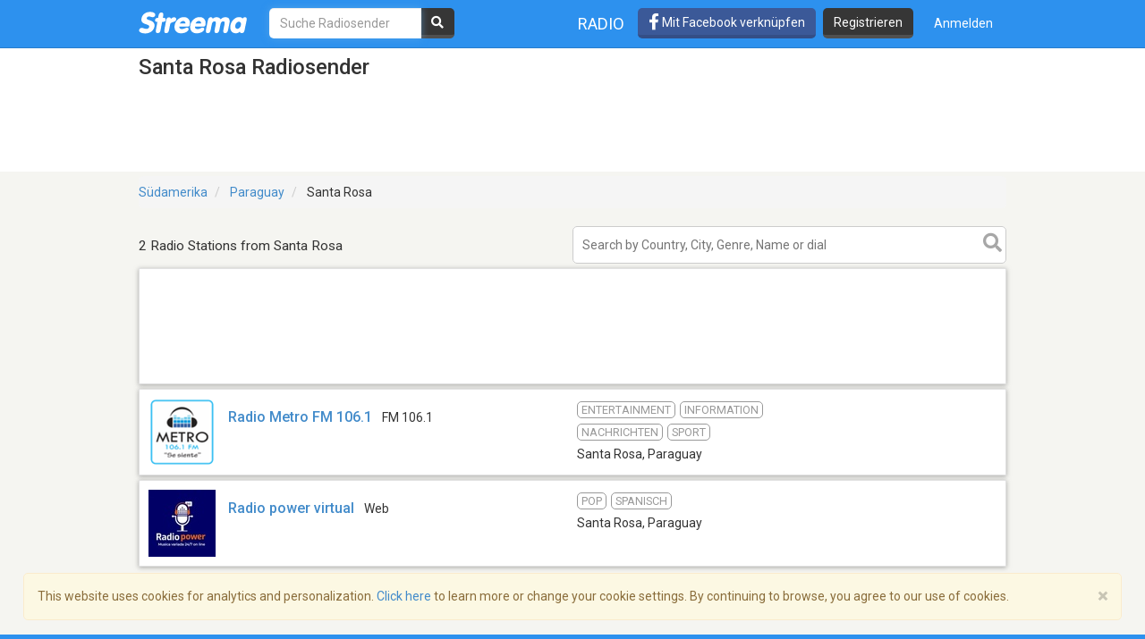

--- FILE ---
content_type: text/html; charset=utf-8
request_url: https://www.google.com/recaptcha/api2/aframe
body_size: -87
content:
<!DOCTYPE HTML><html><head><meta http-equiv="content-type" content="text/html; charset=UTF-8"></head><body><script nonce="ho_8K390x2Ce2c1Pf2BXgQ">/** Anti-fraud and anti-abuse applications only. See google.com/recaptcha */ try{var clients={'sodar':'https://pagead2.googlesyndication.com/pagead/sodar?'};window.addEventListener("message",function(a){try{if(a.source===window.parent){var b=JSON.parse(a.data);var c=clients[b['id']];if(c){var d=document.createElement('img');d.src=c+b['params']+'&rc='+(localStorage.getItem("rc::a")?sessionStorage.getItem("rc::b"):"");window.document.body.appendChild(d);sessionStorage.setItem("rc::e",parseInt(sessionStorage.getItem("rc::e")||0)+1);localStorage.setItem("rc::h",'1769012148803');}}}catch(b){}});window.parent.postMessage("_grecaptcha_ready", "*");}catch(b){}</script></body></html>

--- FILE ---
content_type: application/javascript; charset=utf-8
request_url: https://fundingchoicesmessages.google.com/f/AGSKWxUetYCBy6XsUXwzoLfQJyTX8dr1mom8PZg59qLhpYhJt_Bz6e4iK79cdvRm54CLR9LIDAmHpEoJpEniAI5ABLpvhHx_A-dYvUyMdDKUipOGUNcfSMrGgcMII4SD0z9NfK7KChJ6wnDfWkecCttDnYr5iwSGG-yzrEe9aKAotwAvk4Faqna0THG0C9PP/_/getad._ads_control./ads/preroll_/common_ad./adsetup.
body_size: -1288
content:
window['cecf6551-39e9-4019-ae14-c380acc8de15'] = true;